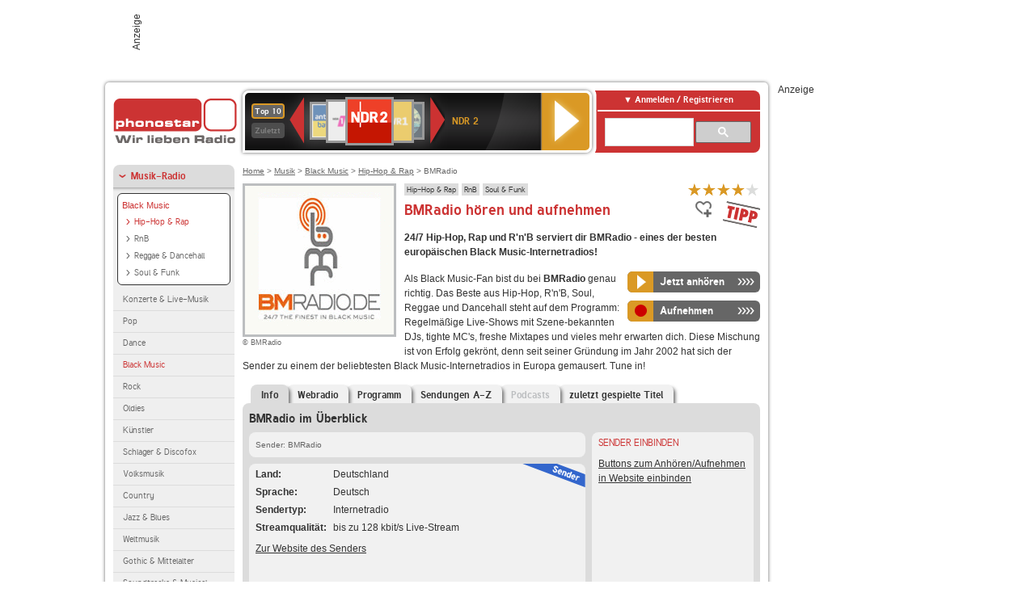

--- FILE ---
content_type: text/html; charset=utf-8
request_url: https://interface.phonostar.de/radio/bmradio-2330
body_size: 7920
content:
<!DOCTYPE html>
<!--[if lt IE 7]><html class="no-js lt-ie9 lt-ie8 lt-ie7"><![endif]-->
<!--[if IE 7]>   <html class="no-js lt-ie9 lt-ie8"><![endif]-->
<!--[if IE 8]>   <html class="no-js lt-ie9"><![endif]-->
<!--[if gt IE 8]><!--><html class="no-js"><!--<![endif]-->
<head>
  <title>BMRadio  Stream live hören auf phonostar.de</title>
<meta name="description" content="BMRadio Radio Stream live hören. Das BMRadio Internetradio hören Sie im Live-Stream bei uns." />
<meta property="og:title" content="BMRadio" />
<meta property="og:type" content="phonostar:radio_station" />
<meta property="og:url" content="https://interface.phonostar.de/radio/bmradio-2330" />
<meta property="og:image" content="https://interface.phonostar.de//images/auto_created/bmradioneu_54x54.png" />
<meta property="og:site_name" content="phonostar" />
<meta property="og:description" content="24/7 Hip-Hop, Rap und R&#39;n&#39;B serviert dir BMRadio - eines der besten europäischen Black Music-Internetradios!" />


  <meta name="viewport" content="width=device-width,initial-scale=1" />
  <meta property="fb:app_id" content="301099033252630" />
  <meta name="appstore:developer_url" content=https://www.phonostar.de style="user-select: auto;">
  <meta name="appstore:bundle_id" content="de.phonostar.magenta" style="user-select: auto;">
  <meta name="appstore:store_id" content="de.phonostar.magenta" style="user-select: auto;">

  <link rel="shortcut icon" href="/favicon.ico" />

  <meta name="csrf-param" content="authenticity_token" />
<meta name="csrf-token" content="cdk3gdzAYJA7pL51AQTi1l8jnU/alVEvIs2CH/qN1Hbny6wfy77ezYTtZET4WUeAjNUjwqAG1zOirG3SdRVffw==" />


  <link rel="stylesheet" media="screen" href="/assets/phonostar-9567a627717eb50801d9f7e411a6a17656bdd1a5fa25ce91d312fafc0f6a6448.css" />
<!--[if lte IE 9]>
<link rel="stylesheet" media="screen" href="/assets/phonostar_split2-ec96a505bd5ce1b4ffb7ae544808f2a00235095ddebc304e5adbda68a0ec65ed.css" />
<![endif]-->
  
  <script src="/assets/modernizr-a439f66b08f2fdb1e5f0fa0049da0231dba775277c4f5f41b2b3eaa6bdde4d27.js"></script>

    <script src="https://www.googletagmanager.com/gtag/js?id=UA-113856970-1" async="async"></script>
    <script>
      var gaProperty = 'UA-113856970-1';
      var disableStr = 'ga-disable-' + gaProperty;
      if (document.cookie.indexOf(disableStr + '=true') > -1) {
         window[disableStr] = true;
      }
      function gaOptout() {
         document.cookie = disableStr + '=true; expires=Thu, 31 Dec 2099 23:59:59 UTC; path=/';
         window[disableStr] = true;
         alert('Das Tracking ist jetzt deaktiviert');
      }
      (function(i,s,o,g,r,a,m){i['GoogleAnalyticsObject']=r;i[r]=i[r]||function(){
        (i[r].q=i[r].q||[]).push(arguments)},i[r].l=1*new Date();a=s.createElement(o),
         m=s.getElementsByTagName(o)[0];a.async=1;a.src=g;m.parentNode.insertBefore(a,m)
      })(window,document,'script','https://www.google-analytics.com/analytics.js','ga');

      ga('create', gaProperty, 'auto');
      ga('set', 'anonymizeIp', true);
      ga('send', 'pageview');
    </script>
    <script src="https://cdn.stroeerdigitalgroup.de/metatag/live/OMS_phonostar/metaTag.min.js" type="text/javascript" id='ads-src'></script>
</head>
<body>

<div id="page-wrapper">


      <div id="gpt_superbanner_wrapper">
        <div id="oms_gpt_superbanner" class="gpt-collapse-empty ad-banner"></div>
      </div>
     
<div id="oms_gpt_skyscraper" class="ad-sky"></div>

<div id="page">

<!--[if lt IE 8]>
<p class="browser-banner">
  Du nutzt einen <strong>veralteten</strong> Browser. Die volle Funktionalität kann nicht gewährleistet werden.<br />
  Für die bestmögliche Erfahrung dieser Website, aktualisiere bitte auf einen <a href="/browsers">modernen Browser</a>.
</p>
<![endif]-->

<header role="banner" class="page">
  <a rel="home" id="logo" href="/"></a>
    <div id="items-carousel"></div>

    <div class="right">
      <div class="js-radiocloud-top-menu">
          <a id="radiocloud-access-link" href="https://interface.phonostar.de/radio/radioaufnehmen/radiocloud/login"><span>Anmelden / Registrieren</span></a>
<div class="radiocloud-access-dropdown">

    <span class="subheading">Anmelden</span>
    
<form novalidate="novalidate" class="small-signin-form" action="https://interface.phonostar.de/radio/radioaufnehmen/radiocloud/login" accept-charset="UTF-8" method="post"><input name="utf8" type="hidden" value="&#x2713;" /><input type="hidden" name="authenticity_token" value="xGbMET1HMcfXiVHFwlel9+V51tC5/8Y5sMscUYxqM6hSdFePKjmPmmjAi/Q7CgChNo9oXcNsQCUwqvOcA/K4oQ==" />
  <fieldset class="inputs">
    <legend>Anmelden</legend>
    <ol>
      <li>
        <label for="top_menu_user_email">E-Mail</label>
        <input class="email" pattern="[^ @]+@[^ @]+\.[^ @]+" required="required" placeholder="E-Mail" type="text" name="user[email]" id="top_menu_user_email" />
</li>      <li>
        <label for="top_menu_user_password">Passwort</label>
        <input required="required" placeholder="Passwort" type="password" name="user[password]" id="top_menu_user_password" />
        <span class="lost-password"><a href="/radio/radioaufnehmen/radiocloud/passwort/neu">Passwort vergessen?</a></span>
</li></ol></fieldset>    <fieldset>
      <ol>
        <li>
          <div class="checkbox">
            <input name="user[remember_me]" type="hidden" value="0" /><input type="checkbox" value="1" name="user[remember_me]" id="top_menu_user_remember_me" />
            <label for="top_menu_user_remember_me">Angemeldet bleiben</label>
          </div>
</li></ol></fieldset>    <fieldset class="submit show-submit">
    <button name="button" type="submit" class="ui-button-arrow">Anmelden</button>
</fieldset></form>

    <hr>

    <span class="subheading"><a href="https://interface.phonostar.de/radio/radioaufnehmen/radiocloud/registrieren">Du bist noch nicht registriert?</a></span>
    <p>
      Erstelle dein <em>kostenloses</em> phonostar-Konto!
      <br />
      Auf der <a href="https://interface.phonostar.de/radio/radioaufnehmen/radiocloud/registrieren">Info-Seite</a> findest du alle Informationen zu "Mein phonostar".
</p>
</div>

      </div>
      <div class="mini-search-form cse-search-box" id="site-search"><div class="gcse-searchbox-only" data-resultsUrl="/radio/suchergebnisse" data-queryParameterName="q"></div></div>
      <span class="rounded"></span>
    </div>
</header>
<div id="side">
    <nav id="main">
    <ul>
    <li class="active first">
    <a class="active" href="/radio/musik">Musik-Radio</a>
        <ul data-toggler-text="[&quot;Mehr Genres&quot;,&quot;Weniger Genres&quot;]">
            <li class="first"><div class="rounded-nav-box selected-nav"><a class="active" href="/radio/musik/black-music/liste">Black Music</a><ul><li class="active first"><a class="active" href="/radio/musik/hiphop/liste">Hip-Hop &amp; Rap</a></li><li class=""><a href="/radio/musik/r-n-b/liste">RnB</a></li><li class=""><a href="/radio/musik/reggae-dancehall/liste">Reggae &amp; Dancehall</a></li><li class="last"><a href="/radio/musik/soul-funk/liste">Soul &amp; Funk</a></li></ul></div><a href="/radio/musik/konzerte-live-musik/liste">Konzerte &amp; Live-Musik</a></li>
            <li class=""><a href="/radio/musik/pop/liste">Pop</a></li>
            <li class=""><a href="/radio/musik/dance/liste">Dance</a></li>
            <li class="active"><a class="active" href="/radio/musik/black-music/liste">Black Music</a></li>
            <li class=""><a href="/radio/musik/rock/liste">Rock</a></li>
            <li class=""><a href="/radio/musik/oldies/liste">Oldies</a></li>
            <li class=""><a href="/radio/musik/kuenstler/liste">Künstler</a></li>
            <li class=""><a href="/radio/musik/schlager-discofox/liste">Schlager &amp; Discofox</a></li>
            <li class=""><a href="/radio/musik/volksmusik/liste">Volksmusik</a></li>
            <li class=""><a href="/radio/musik/country/liste">Country</a></li>
            <li class=""><a href="/radio/musik/jazz-blues/liste">Jazz &amp; Blues</a></li>
            <li class=""><a href="/radio/musik/weltmusik/liste">Weltmusik</a></li>
            <li class=""><a href="/radio/musik/gothic-mittelalter/liste">Gothic &amp; Mittelalter</a></li>
            <li class=""><a href="/radio/musik/soundtracks-musical/liste">Soundtracks &amp; Musical</a></li>
            <li class=""><a href="/radio/musik/kinder-musik/liste">Kinder-Musik</a></li>
            <li class="nav-more"><a href="/radio/musik/gay/liste">Gay</a></li>
            <li class="nav-more"><a href="/radio/musik/christliche-musik/liste">Christliche Musik</a></li>
            <li class="nav-more"><a href="/radio/musik/gospel/liste">Gospel</a></li>
            <li class="nav-more"><a href="/radio/musik/meditation-entspannung/liste">Meditation &amp; Entspannung</a></li>
            <li class="nav-more"><a href="/radio/musik/weihnachtsmusik/liste">Weihnachtsmusik</a></li>
            <li class="nav-more"><a href="/radio/musik/bunt-gemischt/liste">Bunt gemischt</a></li>
            <li class="last nav-more"><a href="/radio/musik/sonstiges/liste">Sonstiges</a></li>
        </ul>
    </li>
    <li>
    <a href="/radio/hoerspiel">Hörspiele im Radio</a>
    </li>
    <li>
    <a href="/radio/wort-sport">Wort- &amp; Sport-Radio</a>
    </li>
    <li class="last">
    <a href="/radio/klassik">Klassik-Radio</a>
    </li>
</ul>
<ul>
    <li class="first">
    <a href="/radio/radiosender">Radiosender</a>
    </li>
    <li>
    <a href="/radio/radio-charts/topradios">Beliebteste Radios</a>
    </li>
    <li class="last">
    <a href="/radio/toppodcasts">Beliebteste Podcasts</a>
    </li>
</ul>



    <ul>
      <li class="first last">
        <a href="https://interface.phonostar.de/radio/radioaufnehmen/radiocloud/registrieren">Mein phonostar</a>


      </li>
    </ul>
    <ul>
      <li class="first last">
      <a href="/radio/radioaufnehmen">Downloads</a>
      </li>
    </ul>
    <ul >
      <li class="last">
        <a href="/radio/hilfe">Hilfe &amp; Kontakt</a>
      </li>
     </ul>
      <ul class="last">
        <li class="last">
          <a href="/radio/newsletter">Newsletter</a>
        </li>
      </ul>
</nav>

<div id="elsewhere">
  <span>phonostar auf</span> <a class="facebook" rel="nofollow" target="_blank" href="https://www.facebook.com/phonostar">Facebook</a> <a class="twitter" rel="nofollow" target="_blank" href="https://twitter.com/phonostar">Twitter</a>
</div>


</div>

<div id="content" role="main">
  
  <nav id="breadcrumb"><a href="/">Home</a> &gt; <a href="/radio/musik">Musik</a> &gt; <a href="/radio/musik/black-music/liste">Black Music</a> &gt; <a href="/radio/musik/hiphop/liste">Hip-Hop &amp; Rap</a> &gt; BMRadio</nav>


<section class="detail generic">

    <div class="detail-generic-top">
      <div class="detail-generic-top-left">

        <figure>
          <img width="184" height="184" alt="BMRadio-Logo" src="/images/auto_created/bmradioneu_184x184.png" /><figcaption>&copy; BMRadio</figcaption>
        </figure>

      </div>

      <header>
          <hgroup>
              <h2><span><a title="HipHop Radio hörst du kostenlos auf phonostar.de" href="/radio/musik/hiphop/liste">Hip-Hop &amp; Rap</a></span><span><a title="RnB Radio hörst du kostenlos auf phonostar.de" href="/radio/musik/r-n-b/liste">RnB</a></span><span><a title="Soul &amp; Funk  Radio hörst du kostenlos auf phonostar.de" href="/radio/musik/soul-funk/liste">Soul &amp; Funk</a></span></h2>
              <h1>
                  BMRadio hören und aufnehmen
              </h1>
          </hgroup>

          <div class="right">
                <div itemscope itemtype="https://schema.org/MediaObject" class="review-aggregate">
    <meta itemprop="name" content="BMRadio" />
  <div itemprop="aggregateRating" itemscope itemtype="https://schema.org/AggregateRating">
  <meta itemprop="ratingCount" content="704" />
  <meta itemprop="ratingValue" content="4.0" />
  </div>

<div class="ps-rater" data-ps-rater-hint="Klicken &amp; bewerten | 704 Stimmen bisher | Bewertung: 4.0" data-ps-rater-hint-ok="Vielen Dank, deine Stimme wurde gezählt!">

      <a class="ps-rater-item star" data-remote="true" rel="nofollow" data-method="post" href="/rating/channel/3042/1">Internetradio BMRadio mit 1 bewerten</a>
      <a class="ps-rater-item star" data-remote="true" rel="nofollow" data-method="post" href="/rating/channel/3042/2">Internetradio BMRadio mit 2 bewerten</a>
      <a class="ps-rater-item star" data-remote="true" rel="nofollow" data-method="post" href="/rating/channel/3042/3">Internetradio BMRadio mit 3 bewerten</a>
      <a class="ps-rater-item star" data-remote="true" rel="nofollow" data-method="post" href="/rating/channel/3042/4">Internetradio BMRadio mit 4 bewerten</a>
      <a class="ps-rater-item" data-remote="true" rel="nofollow" data-method="post" href="/rating/channel/3042/5">Internetradio BMRadio mit 5 bewerten</a>
</div>
  </div>

              <div class="button-favorites"><form data-remote-radiocloud="true" class="button_to" method="post" action="/radio/radioaufnehmen/radiocloud/favoriten/hinzufuegen/3042" data-remote="true"><input title="zu den Favoriten hinzufügen" class="fav-icon add-favorite" type="submit" value="" /><input type="hidden" name="authenticity_token" value="L+VLpWj6TBczRSpDKreR1dA+YkKLdrqjuNqVkfAZdzW599A7f4TySowM8HLT6jSDA8jcz/HlPL84u3pcf4H8PA==" /></form></div>
              <div class="icon tip" title="Radio-Tipp von phonostar: Die besten Sender, Sendungen und Podcasts zeichnet phonostar als Tipp aus."></div>
          </div>
      </header>

      <div class="content">
          <p>
            <strong>24/7 Hip-Hop, Rap und R&#39;n&#39;B serviert dir BMRadio - eines der besten europäischen Black Music-Internetradios!</strong>
</p>	  	                                          
            <div class="button-float-wrapper button-fixed-width">

              <div class="button-wrapper">
                <span class="multi-button-wrapper player-selection closed" data-ps-player-selection="{&quot;type&quot;:&quot;channel&quot;,&quot;for&quot;:&quot;listen&quot;,&quot;link&quot;:{&quot;online&quot;:[&quot;/online_player/channel/3042&quot;,{}],&quot;desktop&quot;:[&quot;psradio://%7CChannelId%7C3042&quot;,{}]}}" data-ps-channel-id="3042"><span class="ps-button-container ps-icon-button"><a title="BMRadio Stream hören" target="blank" class="right-arrows ps-button" rel="nofollow" href="psradio://%7CChannelId%7C3042"><span class="icon-wrapper"><span class="icon btn-listen"></span></span><span class="text">Jetzt anhören</span></a></span><div class="multi-button-dropdown">
<ul>

  <li>
    <a class="option online" href="/online_player/channel/3042"><span></span>im Online-Player</a>
  </li>
  <li>
    <a class="option desktop" rel="nofollow" href="psradio://%7CChannelId%7C3042"><span></span>im phonostar-Player</a>
  </li>

  <li class="help">
    <a class="help-toggler">Was ist das?</a>
    <div class="help-box" data-position-offset="5 0">

        <span class="help-box-heading">Radio hören mit phonostar</span>
        <img width="115" height="78" src="/assets/help-layer_phonostarplayer-bcd871a85e99ee56607d87eb3b586368bb80451714f902e4087593d279871226.png" alt="Help layer phonostarplayer" />
        <span>Um Radio anzuhören, stehen dir bei phonostar zwei Möglichkeiten zur Verfügung: Entweder hörst du mit dem Online-Player direkt in deinem Browser, oder du nutzt den phonostar-Player. Der phonostar-Player ist eine kostenlose Software für PC und Mac, mit der du Radio unabhängig von deinem Browser finden, hören und sogar aufnehmen kannst.</span>
        <span class="last more"><b>&#8250;&#8250;&#8250;&#8250;</b> <a href="/radio/radioaufnehmen/phonostar-player">phonostar-Player gratis herunterladen</a></span>

      <a class="close-button">X</a>
    </div>
  </li>
</ul>
</div>
</span>
</div>                <span class="multi-button-wrapper closed"><span class="ps-button-container ps-icon-button"><a title="Aufnahme für BMRadio in der Radio-Cloud einplanen" data-remote-dialog="custom-radiocloud-recording-dialog" data-remote-radiocloud="true" data-remote-radiocloud-skip-success-message="true" class="right-arrows ps-button" rel="nofollow" data-remote="true" href="/radio/bmradio-2330/aufnehmen"><span class="icon-wrapper"><span class="icon btn-record"></span></span><span class="text">Aufnehmen</span></a></span></span>
</div>          <p>Als Black Music-Fan bist du bei <b>BMRadio</b> genau richtig. Das Beste aus Hip-Hop, R'n'B, Soul, Reggae und Dancehall steht auf dem Programm: Regelm&auml;&szlig;ige Live-Shows mit Szene-bekannten DJs, tighte MC's, freshe Mixtapes und vieles mehr erwarten dich. Diese Mischung ist von Erfolg gekr&ouml;nt, denn seit seiner Gr&uuml;ndung im Jahr 2002 hat sich der Sender zu einem der beliebtesten Black Music-Internetradios in Europa gemausert. Tune in!</p>
      </div>

    </div>

    <figure class="tabs">
        <div class="inner">
            <nav class="tabs">

              <ul>
                  <li class="tab-1 active">
                    <a data-remote="true" href="/radio/bmradio-2330"><strong>Info</strong></a>
                  </li>
                  <li class="tab-2">
                    <a data-remote="true" href="/radio/bmradio-2330/webradio">Webradio</a>
                  </li>
                  <li class="tab-3">
                    <a data-remote="true" href="/radio/bmradio-2330/programm">Programm</a>
                  </li>
                  <li class="tab-4">
                    <a data-remote="true" href="/radio/bmradio-2330/sendungen">Sendungen A-Z</a>
                  </li>
                  <li class="tab-5">
                    <a class="disabled" data-remote="true" href="/radio/bmradio-2330/podcasts">Podcasts</a>
                  </li>
                  <li class="tab-6">
                    <a data-remote="true" href="/radio/bmradio-2330/titel">zuletzt gespielte Titel</a>
                  </li>
              </ul>

            </nav>

            <div class="figure-content">
                <h2>BMRadio im Überblick</h2>

<div class="two-column">
    <div class="column-left">

        <div class="secondary-box-wrapper">

            <div class="secondary-box space">
                <nav class="detail-crumb">Sender: BMRadio</nav>
            </div>

            <div class="secondary-box last">

                <table class="info">
                            <tr>
            <td class="first">Land</td>
            <td>Deutschland</td>
        </tr>

                            <tr>
            <td class="first">Sprache</td>
            <td>Deutsch</td>
        </tr>

                            <tr>
            <td class="first">Sendertyp</td>
            <td>Internetradio</td>
        </tr>

                            <tr>
            <td class="first">Streamqualit&auml;t</td>
            <td>bis zu 128 kbit/s Live-Stream</td>
        </tr>

                </table>

                  <ul class="links">
                    <li><a target="_blank" rel="nofollow" href="https://www.bmradio.de/">Zur Website des Senders</a></li>
                  </ul>

                <div class="badge channel-right type-badge">Radiosender</div>

            </div>

        </div>

    </div>

    <div class="column-right">

        <div class="secondary-box-wrapper">

            <div class="secondary-box last">
                <h3>Sender einbinden</h3>
                <a href="/developers?station=bmradio-2330">Buttons zum Anhören/Aufnehmen in Website einbinden</a>
            </div>

        </div>

    </div>

</div>

            </div>

        </div>
       
    </figure>

    <footer>
      <div class="slider-container slider-related">
        <div class="slider-header">
          <div class="slider-headline">
            <h2>Wer BMRadio hört, hört auch</h2>
          </div>
          <small class="slider-page">Seite <span class="slider-page-current">1</span> von <span class="slider-page-total">5</span></small>
        </div>

        <a class="slider-prev disabled">Vorherige Seite</a>
        <div class="slider-content">
          <ul class="slider">
                <li>
                  <a href="/radio/capitalxtra/reloaded"><img alt="Capital XTRA-Logo" width="124" height="124" src="/images/auto_created/Capital_XTRA_Reloaded3124x124.png" /> <span class="ellipsis-multiline">Capital XTRA Reloaded</span></a>
                </li>
                <li>
                  <a href="/radio/swr3"><img alt="SWR3-Logo" width="124" height="124" src="/images/auto_created/SWR3_3124x124.png" /> <span class="ellipsis-multiline">SWR3</span></a>
                </li>
                <li>
                  <a href="/radio/absolutechillout"><img alt="Absolute Chillout-Logo" width="124" height="124" src="/images/auto_created/absolute_chillout124x124.png" /> <span class="ellipsis-multiline">Absolute Chillout</span></a>
                </li>
                <li>
                  <a href="/radio/ibizaglobalradio"><img alt="Ibiza Global Radio-Logo" width="124" height="124" src="/images/auto_created/ibiza_global_radio3124x124.png" /> <span class="ellipsis-multiline">Ibiza Global Radio</span></a>
                </li>
                <li>
                  <a href="/radio/bluemarlinibizaradio"><img alt="Blue Marlin Ibiza Radio-Logo" width="124" height="124" src="/images/auto_created/bluemarlinibiza124x124.png" /> <span class="ellipsis-multiline">Blue Marlin Ibiza Radio</span></a>
                </li>
                <li>
                  <a href="/radio/1live"><img alt="1LIVE-Logo" width="124" height="124" src="/images/auto_created/1live_4124x124.png" /> <span class="ellipsis-multiline">1LIVE</span></a>
                </li>
                <li>
                  <a href="/radio/wefunk"><img alt="WeFunk-Logo" width="124" height="124" src="/images/auto_created/wefunk124x124.png" /> <span class="ellipsis-multiline">WeFunk</span></a>
                </li>
                <li>
                  <a href="/radio/defjay"><img alt="DEFJAY-Logo" width="124" height="124" src="/images/auto_created/defjay2124x124.png" /> <span class="ellipsis-multiline">DEFJAY</span></a>
                </li>
                <li>
                  <a href="/radio/generations"><img alt="Generations-Logo" width="124" height="124" src="/images/auto_created/generations3124x124.png" /> <span class="ellipsis-multiline">Generations</span></a>
                </li>
                <li>
                  <a href="/radio/thebeatlondon1036fm"><img alt="The Beat London 103.6 FM-Logo" width="124" height="124" src="/images/auto_created/the_beat_london2124x124.png" /> <span class="ellipsis-multiline">The Beat London 103.6 FM</span></a>
                </li>
                <li>
                  <a href="/radio/radiochoco"><img alt="Radio Choco-Logo" width="124" height="124" src="/images/auto_created/radio_choco124x124.png" /> <span class="ellipsis-multiline">Radio Choco</span></a>
                </li>
                <li>
                  <a href="/radio/rautemusik/deutschrap"><img alt="#Musik-Logo" width="124" height="124" src="/images/auto_created/rautemusik_Deutschrap2124x124.png" /> <span class="ellipsis-multiline">#Musik Deutschrap</span></a>
                </li>
                <li>
                  <a href="/radio/90s90s/boygroups"><img alt="90s90s-Logo" width="124" height="124" src="/images/auto_created/90s90s_boygroups124x124.png" /> <span class="ellipsis-multiline">90s90s BOYGROUPS</span></a>
                </li>
                <li>
                  <a href="/radio/klassikradio/meditation"><img alt="Klassik Radio-Logo" width="124" height="124" src="/images/auto_created/klassik_radio_meditation3124x124.png" /> <span class="ellipsis-multiline">Klassik Radio Meditation</span></a>
                </li>
                <li>
                  <a href="/radio/krucialreggaeradio"><img alt="Krucial Reggae Radio-Logo" width="124" height="124" src="/images/auto_created/Krucial_Reggae_Radio124x124.png" /> <span class="ellipsis-multiline">Krucial Reggae Radio</span></a>
                </li>
                <li>
                  <a href="/radio/soulclassics"><img alt="Soul Classics-Logo" width="124" height="124" src="/images/auto_created/soul_classics2124x124.png" /> <span class="ellipsis-multiline">Soul Classics</span></a>
                </li>
                <li>
                  <a href="/radio/caribbeanvibesradio"><img alt="CaribbeanVibesRadio-Logo" width="124" height="124" src="/images/auto_created/caribbeanvibesradio2124x124.png" /> <span class="ellipsis-multiline">CaribbeanVibesRadio</span></a>
                </li>
                <li>
                  <a href="/radio/motionfm/deepmotion"><img alt="Motion FM-Logo" width="124" height="124" src="/images/auto_created/motionfm124x124.png" /> <span class="ellipsis-multiline">Motion FM Deep Motion</span></a>
                </li>
                <li>
                  <a href="/radio/80er-radioharmony"><img alt="80er-Radio harmony-Logo" width="124" height="124" src="/images/auto_created/harmonyfm7124x124.png" /> <span class="ellipsis-multiline">80er-Radio harmony</span></a>
                </li>
                <li>
                  <a href="/radio/bayern3"><img alt="Bayern 3-Logo" width="124" height="124" src="/images/auto_created/bayern3_4124x124.png" /> <span class="ellipsis-multiline">Bayern 3</span></a>
                </li>
            
          </ul>
        </div>
        <a class="slider-next disabled">N&auml;chste Seite</a>
      </div>


    </footer>

</section>


  <div id='ps_explanation_box' style="margin-top: 25px;">
    
  </div>
</div>
<div id="oms_gpt_billboard" class="gpt-collapse-empty ad-billboard"></div>
</div>
<footer class="page">
    <span class="center">Dein Internetradio-Portal&nbsp;&nbsp;:&nbsp;&nbsp;<a href="/sitemap">Sitemap</a>&nbsp;&nbsp;|&nbsp;&nbsp;<a href="/radio/hilfe/kontakt">Kontakt</a>&nbsp;&nbsp;|&nbsp;&nbsp;<a href="/impressum">Impressum</a>&nbsp;&nbsp;|&nbsp;&nbsp;<a href="/datenschutz">Datenschutz</a>&nbsp;&nbsp;|&nbsp;&nbsp;<a href="/developers">Entwickler</a>&nbsp;&nbsp;|&nbsp;&nbsp;<a href="/download/docs/radio_player_manual/home.htm">Handbuch phonostar-Player</a>&nbsp;&nbsp;|&nbsp;&nbsp;<a href="/download/docs/radio_app_manual/index.htm">Handbuch phonostar Radio-App</a>&nbsp;&nbsp;|&nbsp;&nbsp;<a href="/radio/radioaufnehmen/phonostar-player">Radioplayer für Windows</a>&nbsp;&nbsp;|&nbsp;&nbsp;<a href="https://play.google.com/store/apps/details?id=de.phonostar.player">Radioplayer für Android</a>&nbsp;&nbsp;|&nbsp;&nbsp;<a href="https://play.google.com/store/apps/details?id=de.phonostar.androidtv">Radioplayer für Android TV</a>&nbsp;&nbsp;|&nbsp;&nbsp;<a href="https://itunes.apple.com/de/app/phonostar-radio-app/id407975091">Radioplayer für iOS</a>&nbsp;&nbsp;|&nbsp;&nbsp;<a href="https://apps.apple.com/de/app/smarttv-radio-app/id1644721831">Radioplayer für Apple TV</a>&nbsp;&nbsp;|&nbsp;&nbsp;<a href="" onclick="window._sp_.gdpr.loadPrivacyManagerModal(537920); return false;">GDPR-Einstellungen ändern</a>&nbsp;&nbsp;|&nbsp;&nbsp;© phonostar GmbH 2024</span>
</footer>
</div>
  <script src="//data-17a9ad77d6.phonostar.de/iomm/latest/bootstrap/stub.js" type="text/javascript"></script><script type="text/javascript">
      IOMm('configure', { st: 'phonosta', dn: 'data-17a9ad77d6.phonostar.de', mh: 5 });
      IOMm('pageview', { cp: 'DE_SENDER_INFO' })
    </script><script src="//data-17a9ad77d6.phonostar.de/iomm/latest/manager/base/es5/bundle.js"></script>

<div id="oms_gpt_outofpage" data-gpt-display-slot></div>

<div id="fb-root"></div>
<script>var rmsi_site='pn.phonostar.de',rmsi_zone='entertainment',_psOmsAdsPageLayout='website',omsv_centered=true</script>
<script src="/assets/phonostar-4ae707fb960d4537b93c7d1898b96187530a67d53cf586d905bae3e5f38b0ebb.js"></script>
<script>$.extend(true,$.PS,{"user":{"hasPlusPlan":false,"adFree":false}})</script>


<script id="ajax_signin_form_template" type="text/html">

<form novalidate="novalidate" class="small-signin-form js-signin-form" data-with-credentials="true" data-ps-loading-overlay=".ps-ui-signin-dialog" action="https://interface.phonostar.de/radio/radioaufnehmen/radiocloud/login" accept-charset="UTF-8" data-remote="true" method="post"><input name="utf8" type="hidden" value="&#x2713;" />
  <fieldset class="inputs">
    <legend>Anmelden</legend>
    <ol>
      <li>
        <label for="dialog_user_email">E-Mail</label>
        <input class="email" pattern="[^ @]+@[^ @]+\.[^ @]+" required="required" placeholder="E-Mail" type="text" name="user[email]" id="dialog_user_email" />
</li>      <li>
        <label for="dialog_user_password">Passwort</label>
        <input required="required" placeholder="Passwort" type="password" name="user[password]" id="dialog_user_password" />
        <span class="lost-password"><a href="/radio/radioaufnehmen/radiocloud/passwort/neu">Passwort vergessen?</a></span>
          <span class="lost-password"><a class="lost-password" href="https://interface.phonostar.de/radio/radioaufnehmen/radiocloud/registrieren">kostenloses Konto erstellen</a></span>
</li></ol></fieldset>    <fieldset>
      <ol>
        <li>
          <div class="checkbox">
            <input name="user[remember_me]" type="hidden" value="0" /><input type="checkbox" value="1" name="user[remember_me]" id="dialog_user_remember_me" />
            <label for="dialog_user_remember_me">Angemeldet bleiben</label>
          </div>
</li></ol></fieldset>    <fieldset class="submit ">
    <button name="button" type="submit" class="ui-button-arrow">Anmelden</button>
</fieldset></form>

</script>

</body>
</html>
